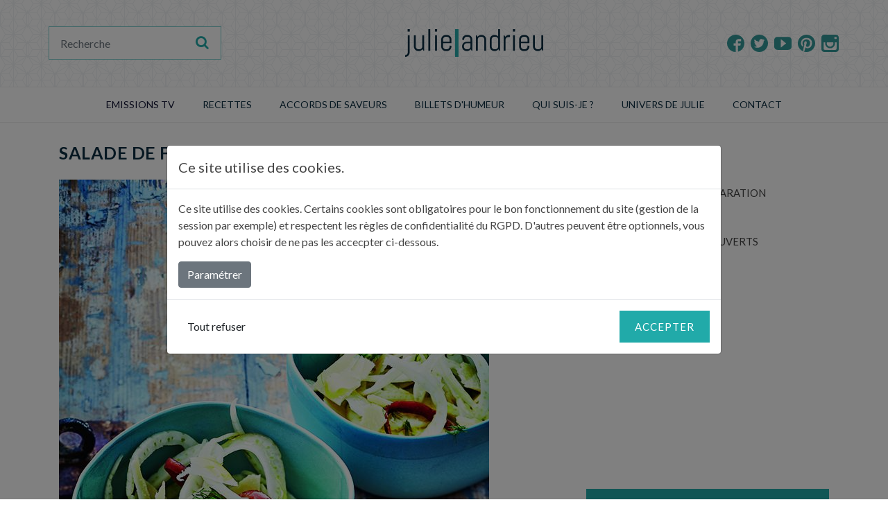

--- FILE ---
content_type: text/html; charset=UTF-8
request_url: https://www.julieandrieu.com/recettes/salade-de-fenouil-anchois-citron-et-parmesan
body_size: 6704
content:
<!DOCTYPE html>
<html lang="fr">
    <head>
        <meta charset="utf-8">
        <meta name="viewport" content="width=device-width, initial-scale=1, shrink-to-fit=no">
        <meta content="" name="description">
        <meta name="generator" content="KerFast">
        <meta name="robots" content="index, follow" />

        <!-- Facebook Opengraph integration: https://developers.facebook.com/docs/sharing/opengraph -->
        <meta property="og:title" content="Salade de fenouil, anchois, citron et parmesan | Julie Andrieu">
        <meta property="og:type" content="website">
        <meta property="og:image" content="https://www.julieandrieu.com/media/cache/web_recipe_detail/uploads/recettes/entree-et-aperitif-/salade-de-fenouil-anchois-citron-et-parmesan.jpg">
        <meta property="og:url" content="https://www.julieandrieu.com/recettes/salade-de-fenouil-anchois-citron-et-parmesan">
        <meta property="og:site_name" content="Julie Andrieu">
        <meta property="og:description" content="">

        <!-- Twitter Cards integration: https://dev.twitter.com/cards/  -->
        <meta name="twitter:card" content="summary">
        <meta name="twitter:site" content="Julie Andrieu">
        <meta name="twitter:title" content="Salade de fenouil, anchois, citron et parmesan | Julie Andrieu">
        <meta name="twitter:description" content="">
        <meta name="twitter:image" content="https://www.julieandrieu.com/media/cache/web_recipe_detail/uploads/recettes/entree-et-aperitif-/salade-de-fenouil-anchois-citron-et-parmesan.jpg">

        <title>Salade de fenouil, anchois, citron et parmesan | Julie Andrieu</title>

        <!-- Favicon -->
        <link href="/Web/img/icons/favicon.png" rel="icon" type="image/png">

        

        <!-- Bootstrap core CSS -->
        <link rel="stylesheet" href="https://stackpath.bootstrapcdn.com/bootstrap/4.3.1/css/bootstrap.min.css" integrity="sha384-ggOyR0iXCbMQv3Xipma34MD+dH/1fQ784/j6cY/iJTQUOhcWr7x9JvoRxT2MZw1T" crossorigin="anonymous">

        <!-- Google Fonts -->
        <link href="https://fonts.googleapis.com/css?family=Lato:300,300i,400,400i,700,700i|Roboto:300,300i,400,400i,700,700i&amp;display=swap" rel="stylesheet">
        <link href="https://stackpath.bootstrapcdn.com/font-awesome/4.7.0/css/font-awesome.min.css" rel="stylesheet" integrity="sha384-wvfXpqpZZVQGK6TAh5PVlGOfQNHSoD2xbE+QkPxCAFlNEevoEH3Sl0sibVcOQVnN" crossorigin="anonymous">
        <!--multiselect bootsrap-->
        <link rel="stylesheet" href="https://cdn.jsdelivr.net/npm/bootstrap-select@1.13.9/dist/css/bootstrap-select.min.css">

        <!--owl-carousel-2-->
        <link rel='stylesheet' href='https://cdnjs.cloudflare.com/ajax/libs/OwlCarousel2/2.3.4/assets/owl.theme.default.css?ver=5.1.1' type='text/css' media='all'/>
        <link rel='stylesheet'
              href='https://cdnjs.cloudflare.com/ajax/libs/OwlCarousel2/2.3.4/assets/owl.carousel.css?ver=5.1.1'
              type='text/css' media='all'/>

        <!-- Main Stylesheet File -->
        <link href="/Web/css/style.css?v=1.5.1" rel="stylesheet">
                            <script type="application/ld+json">
        {"@context":"https:\/\/schema.org","@type":"Recipe","name":"Salade de fenouil, anchois, citron et parmesan","image":["https:\/\/www.julieandrieu.com\/media\/cache\/resolve\/web_recipe_detail\/uploads\/recettes\/entree-et-aperitif-\/salade-de-fenouil-anchois-citron-et-parmesan.jpg"],"author":{"@type":"Person","name":"Julie Andrieu"},"datePublished":{"date":"2019-05-28 10:19:54.000000","timezone_type":3,"timezone":"Europe\/Berlin"},"keywords":"Anchois,Fenouil,Citron,Entr\u00e9e et ap\u00e9ritif ,Accompagnement et sauce,Cuisine du monde,Cuisine rapide,Cuisine l\u00e9g\u00e8re,Sans cuisson \/ cru,3 recettes pour manger tout cru !","recipeIngredient":["2 gros bulbes de fenouil","4 filets d\u2019anchois \u00e0 l\u2019huile","4 CS d\u2019huile d\u2019olive","3 CS de jus de citron","60 g de copeaux de parmesan","Fleur de sel","Poivre"],"recipeSteps":[{"@type":"HowToStep","text":"Coupez les pluches du fenouil et hachez-les grossi\u00e8rement au couteau. Lavez et coupez les bulbes en tr\u00e8s fines lamelles d\u2019environ 2 mm d\u2019\u00e9paisseur."},{"@type":"HowToStep","text":"Coupez les filets d\u2019anchois en lani\u00e8res fines dans la longueur."},{"@type":"HowToStep","text":"M\u00e9langez l\u2019huile d\u2019olive, le citron, le fenouil, les anchois et les pluches. Salez l\u00e9g\u00e8rement et poivrez. Disposez dans un plat ou dans les assiettes, et couvrez de copeaux de parmesan. Servez !"}],"recipeYield":"6","recipeCategory":"Entr\u00e9e et ap\u00e9ritif ,Accompagnement et sauce"}
    </script>
        
    </head>
    <body class="">
        
                      <!-- Header -->
  <!-- Masthead -->
  <div class="top-header position-relative">
    <div class="top-header-overlay"></div>
    <div class="container">
      <div class="row align-items-center justify-content-between">
        <div class="d-flex order-2 order-sm-1">
          <a class="cd-dropdown-trigger cd-dropdown-trigger-desktop" href="#0">
            <i class="bzhd-burger"></i>
          </a>
          <form class="d-none-mobile" action="/recherche">
            <div class="p-1 bzhd-search">

              <div class="input-group">
                <input type="search" placeholder="Recherche" aria-describedby="button-addon1" aria-label="Recherche"
                       class="form-control border-0" name="s" required value="">
                <div class="input-group-append">
                  <button id="button-addon1" type="submit" class="btn btn-link"><i
                            class="fa fa-search"></i></button>
                </div>
              </div>
            </div>
          </form>
        </div>
        <div class="col col-logo text-center flex-grow-1 d-flex justify-content-center order-3 order-sm-2 d-print-block">
          <div class="logo_container">
            <span class="logo_helper"></span>
            <a href="/">
              <img src="/Web/img/logo.png" alt="Julie Andrieu" id="logo">
            </a>
          </div>
        </div>
        <div class="d-flex text-right justify-content-end order-1 order-sm-3">
          <div class="bzhd-social">
            <a href="https://www.facebook.com/Julie-Andrieu-Profil-officiel-271684199517126/?fref=ts" target="_blank" rel="noopener" class="btn btn-social-icon mr-1">
              <span class="bzhd-facebook"></span>
            </a>
            <a href="https://twitter.com/LCDJf3?lang=fr" target="_blank" rel="noopener" class="btn btn-social-icon mr-1">
              <span class="bzhd-twitter"></span>
            </a>
            <a href="https://www.youtube.com/channel/UC2MZZuIDWw-YHcWejxQaiCg" target="_blank" rel="noopener" class="btn btn-social-icon mr-1">

              <span class="bzhd-youtube-play"></span>
            </a>
            <a href="https://www.pinterest.fr/julieandrieuofficiel/" target="_blank" rel="noopener" class="btn btn-social-icon mr-1">
              <span class="bzhd-pinterest"></span>
            </a>
            <a href="https://www.instagram.com/julieandrieu.officiel/" target="_blank" rel="noopener" class="btn btn-social-icon btn-instagram">
              <span class="bzhd-instagram"></span>
            </a>
          </div>
        </div>
      </div>
    </div>
  </div>
  <!-- #Masthead -->
  <!-- #header -->
            <!-- Menu -->
<header class="menu-top">
    <div class="container">
        <div class="row">
            <div class="cd-dropdown-wrapper">                <!--
                                    <a class="cd-dropdown-trigger" href="#0">Dropdown</a>
                -->
                <nav class="cd-dropdown">
                    <div class="bzhd-mob-header">
                        <a href="/" class="cd-home-bzhd"><span class="fa fa-home"></span>Home</a>
                        <a href="#0" class="cd-close">Close</a>
                    </div>
                    <ul class="cd-dropdown-content">
                        <li class="search-mobile">
                            <form class="cd-search" action="/recherche">
                                <input type="search" aria-label="Rechercher" placeholder="Rechercher..." name="s" required>
                            </form>
                        </li>
                        <li class="has-children">
                            <a class="text-uppercase" style="cursor: default;" onclick="return false;">EMISSIONS TV</a>
                            <ul class="cd-dropdown-icons is-hidden">
                                <li class="go-back"><a href="#0">Menu</a></li>
                                <li>
                                    <a class="cd-dropdown-item d-flex align-items-center" href="//blog.julieandrieu.com/les-voyages-de-julie">
                                        <div class="d-flex align-items-start">
                                            <div class="menu-item-content">
                                                <p class="menu-title">Les Voyages de Julie</p>
                                                <p>Découvertes gastronomiques et culturelles</p>
                                            </div>
                                        </div>
                                    </a>
                                </li>
                                <li>
                                    <a class="cd-dropdown-item d-flex align-items-center" href="//blog.julieandrieu.com/les-potagers-de-julie">
                                        <div class="d-flex align-items-start">
                                            <div class="menu-item-content">
                                                <p class="menu-title">Les Potagers de Julie</p>
                                                <p>De la graine à l'assiette</p>
                                            </div>
                                        </div>
                                    </a>
                                </li>
                                <li>
                                    <a class="cd-dropdown-item d-flex align-items-center" href="//blog.julieandrieu.com/les-carnets-de-julie">
                                        <div class="d-flex align-items-start">
                                            <div class="menu-item-content">
                                                <p class="menu-title">Les Carnets de Julie</p>
                                                <p>La cuisine du terroir</p>
                                            </div>
                                        </div>
                                    </a>
                                </li>
                            </ul> <!-- .cd-dropdown-icons -->
                        </li> <!-- .has-children -->
                        <li class="has-children">
                            <a href="/recettes" class="text-uppercase">Recettes</a>
                            <ul class="cd-dropdown-icons is-hidden fade-out">
                                <li class="go-back"><a href="#0">Menu</a></li>
                                <li>
                                    <a class="cd-dropdown-item d-flex align-items-center" href="/recettes">
                                        <div class="d-flex align-items-start">
                                            <img src="/Web/img/ico-menu/recettes-julie-andrieu.png" alt="Toutes les recettes">
                                            <div class="menu-item-content">
                                                <p class="menu-title">Toutes les recettes</p>
                                            </div>
                                        </div>
                                    </a>
                                </li>
                                <li>
                                    <a class="cd-dropdown-item d-flex align-items-center" href="/recettes/les-recettes-de-julie">
                                        <div class="d-flex align-items-start">
                                            <img src="/Web/img/ico-menu/recettes-julie.png" alt="Recettes de Julie">
                                            <div class="menu-item-content">
                                                <p class="menu-title">Les recettes de Julie</p>
                                                <p>Astuces & gourmandise</p>
                                            </div>
                                        </div>
                                    </a>
                                </li>
                                <li>
                                    <a class="cd-dropdown-item d-flex align-items-center" href="/recettes/les-carnets-de-julie">
                                        <div class="d-flex align-items-start">
                                            <img src="/Web/img/ico-menu/recettes-carnets-julie.png" alt="Recettes Carnets de Julie">
                                            <div class="menu-item-content">
                                                <p class="menu-title">Les recettes des Carnets de Julie</p>
                                                <p>La cuisine du terroir</p>
                                            </div>
                                        </div>
                                    </a>
                                </li>
                                <li>
                                    <a class="cd-dropdown-item d-flex align-items-center" href="/recettes/les-potagers-de-julie">
                                        <div class="d-flex align-items-start">
                                            <img src="/Web/img/ico-menu/recettes-potagers-julie.png" alt="Recettes des Potagers de Julie">
                                            <div class="menu-item-content">
                                                <p class="menu-title">Les recettes des Potagers de Julie</p>
                                                <p>De la graine à l’assiette</p>
                                            </div>
                                        </div>
                                    </a>
                                </li>
                                <li>
                                    <a class="cd-dropdown-item d-flex align-items-center" href="/categorie-recette/pasta-du-mercredi">
                                        <div class="d-flex align-items-start">
                                            <img src="/Web/img/ico-menu/recettes-pastas.png" alt="Pastas du mercredi">
                                            <div class="menu-item-content">
                                                <p class="menu-title"> Pasta du mercredi</p>
                                                <p>Les pâtes, à toutes les sauces</p>
                                            </div>
                                        </div>
                                    </a>
                                </li>
                            </ul> <!-- .cd-secondary-dropdown -->
                        </li> <!-- .has-children -->
                        <li><a href="/accords-de-saveurs" class="text-uppercase">ACCORDS DE SAVEURS</a></li>
                        <li><a href="//blog.julieandrieu.com/billets-dhumeur" class="text-uppercase">BILLETS D'HUMEUR</a></li>
                        <li><a href="/contenu/julie" class="text-uppercase">Qui suis-je ?</a></li>
                        <li class="has-children">
                            <a href="#" class="text-uppercase">UNIVERS DE JULIE</a>
                            <ul class="cd-dropdown-icons is-hidden">
                                <li class="go-back"><a href="#0">Menu</a></li>
                                                                <li>
                                    <a class="cd-dropdown-item d-flex align-items-center" href="https://lestabliersdejulie.com/" target="_blank" rel="noopener">
                                        <div class="d-flex align-items-start">
                                            <img src="/Web/img/ico-menu/tablier.png" alt="Tabliers de Julie">
                                            <div class="menu-item-content">
                                                <p class="menu-title">Tabliers de Julie</p>
                                                <p>Equipez-vous avec les tabliers de Julie !</p>
                                            </div>
                                        </div>
                                    </a>
                                </li>

                                <li>
                                    <a class="cd-dropdown-item d-flex align-items-center" href="/contenu/julie-infuse">
                                        <div class="d-flex align-items-start">
                                            <img src="/Web/img/ico-menu/infusion.png" alt="Julie infuse">
                                            <div class="menu-item-content">
                                                <p class="menu-title">Julie infuse</p>
                                                <p>Découvrez les 6 parfums d’eau composés par Julie</p>
                                            </div>
                                        </div>
                                    </a>
                                </li>

                                <li>
                                    <a class="cd-dropdown-item d-flex align-items-center" href="/livres">
                                        <div class="d-flex align-items-start">
                                            <img src="/Web/img/ico-menu/livre.png" alt="Livres de Julie">
                                            <div class="menu-item-content">
                                                <p class="menu-title">Livres</p>
                                                <p>Un compagnon dans votre cuisine ?</p>
                                            </div>
                                        </div>
                                    </a>
                                </li>
                                
                            </ul> <!-- .cd-dropdown-icons -->
                        </li> <!-- .has-children -->

                         <!-- .has-children -->                        <li><a href="/contact" class="text-uppercase">Contact</a></li>
                    </ul> <!-- .cd-dropdown-content -->
                </nav> <!-- .cd-dropdown -->
            </div> <!-- .cd-dropdown-wrapper -->

        </div>
    </div>
</header>
<!-- #Menu -->
                <main>
            <div class="bzhd-section-space-first">
        <div class="container">
            <article class="recipe">
                <section class="row">
                    <div class="col-lg-12 text-left">
                        <h1 class="main-title mb-4 text-uppercase">Salade de fenouil, anchois, citron et parmesan</h1>
                    </div>
                </section>
                <section class="row align-items-stretch print-image-section">
                    <div class="col-lg-8 print-col">
                        <figure class="d-inline-block">
                            <img class="img-fluid" src="https://www.julieandrieu.com/media/cache/web_recipe_detail/uploads/recettes/entree-et-aperitif-/salade-de-fenouil-anchois-citron-et-parmesan.jpg" alt="Salade de fenouil, anchois, citron et parmesan" title="Salade de fenouil, anchois, citron et parmesan">
                            <div class="text-right">© Amélie Roche</div>
                        </figure>
                    </div>

                    <div class="print-col col-lg-4 d-flex flex-column justify-content-between">
                        <div class="features">
                            <ul class="list-group d-flex">
                                <li class="list-item d-flex flex-row flex-nowrap align-items-center"><i class="ico-feature ico-temps-preparation"></i>
                                    <div class="feature-infos d-flex flex-column pl-3"><span class="name text-uppercase">Temps de préparation</span><span class="value">10 min</span>
                                    </div>
                                </li>
                                                                                                <li class="list-item d-flex flex-row flex-nowrap align-items-center"><i class="ico-feature ico-couvert"></i>
                                    <div class="feature-infos d-flex flex-column pl-3"><span class="name text-uppercase">Nombre de couverts</span><span class="value">6</span>
                                    </div>
                                </li>

                            </ul>
                        </div>
                        <div class="blurb-action text-center d-print-none">
                            <div class="btn_group "><a class="btn btn-primary w-100 print-link" href="#">
                                    Imprimer la recette</a></div>
                            <div class="social-share text-center position-relative">
    <div class="social-share-heading position-absolute"><span class="d-inline-block">Partagez</span></div>
    <ul class="list-group d-flex flex-nowrap flex-row justify-content-between">
        <li class="list-item pr-3">
            <a rel="noopener" target="_blank" href="https://www.facebook.com/sharer.php?u=https%3A%2F%2Fwww.julieandrieu.com%2Frecettes%2Fsalade-de-fenouil-anchois-citron-et-parmesan"><i class="fa fa-facebook"></i></a>
        </li>
        <li class="list-item pr-3">
            <a rel="noopener" target="_blank" href="https://twitter.com/intent/tweet?text=Salade%20de%20fenouil%2C%20anchois%2C%20citron%20et%20parmesan%20https%3A%2F%2Fwww.julieandrieu.com%2Frecettes%2Fsalade-de-fenouil-anchois-citron-et-parmesan"><i class="fa fa-twitter"></i></a>
        </li>
        <li class="list-item ">
            <a rel="noopener" target="_blank" href="https://pinterest.fr/pin/create/button/?media=https%3A%2F%2Fwww.julieandrieu.com%2Fuploads%2Frecettes%2Fentree-et-aperitif-%2Fsalade-de-fenouil-anchois-citron-et-parmesan.jpg&url=https%3A%2F%2Fwww.julieandrieu.com%2Frecettes%2Fsalade-de-fenouil-anchois-citron-et-parmesan"><i class="fa fa fa-pinterest-p"></i></a>
        </li>

    </ul>
</div>                                                    </div>
                    </div>
                </section>

                    <section class="row bzhd-section-space">
    <div class="col-12">
        <div class="bzhd-blurb">
            <div class="bzhd-blurb-title"><h2 class="sub-title text-uppercase font-weight-bold text-left">Ingrédients</h2></div>
            <div class="bzhd-content-blurb text-uppercase">
                <ul>
<li>2 gros bulbes de fenouil</li>
<li>4 filets d’anchois à l’huile</li>
<li>4 CS d’huile d’olive</li>
<li>3 CS de jus de citron</li>
<li>60 g de copeaux de parmesan</li>
<li>Fleur de sel</li>
<li>Poivre</li>
</ul>
            </div>
        </div>
    </div>
</section>
                <section class="row bzhd-section-space">
                    <div class="col-lg-12">
                        <div class="bzhd-blurb">
                            <div class="bzhd-blurb-title"><h2 class="sub-title text-uppercase font-weight-bold text-left">La recette pas à pas...</h2></div>
                            <div class="bzhd-content-blurb">
                                                                                                            <ul class="stepper list-group">
                                                                        <li class="step list-item d-flex align-items-center w-100">
                                        <div class="count text-center">1</div>
                                        <div class="step-content pl-3">
                                            <p>Coupez les pluches du fenouil et hachez-les grossièrement au couteau. Lavez et coupez les bulbes en très fines lamelles d’environ 2 mm d’épaisseur.</p>
                                        </div>
                                    </li>
                                                                                                                                            <li class="step list-item d-flex align-items-center w-100">
                                        <div class="count text-center">2</div>
                                        <div class="step-content pl-3">
                                            <p>Coupez les filets d’anchois en lanières fines dans la longueur.</p>
                                        </div>
                                    </li>
                                                                                                                                            <li class="step list-item d-flex align-items-center w-100">
                                        <div class="count text-center">3</div>
                                        <div class="step-content pl-3">
                                            <p>Mélangez l’huile d’olive, le citron, le fenouil, les anchois et les pluches. Salez légèrement et poivrez. Disposez dans un plat ou dans les assiettes, et couvrez de copeaux de parmesan. Servez !</p>
                                        </div>
                                    </li>
                                                                            </ul>
                                                                                                </div>
                        </div>
                    </div>
                                    </section>
                                
            </article>
            <aside>
    <section class="bzhd-section-space bzhd-portfolio bzhd-style-portfolio-1 d-print-none">
        <div class="row">
            <div class="col-lg-12 text-center">
                <h2 class="section-heading text-uppercase">Recettes récentes</h2>
            </div>
        </div>
        <div class="row">
                            <div class="col-12 col-md-4 portfolio-item text-center">
    <div class="wrapper-portfolio m-auto">
        <a class="portfolio-box" href="/recettes/galette-des-rois-poires-noisettes">
            <img class="img-fluid"
                 src="https://www.julieandrieu.com/media/cache/web_thumbnail_list/uploads/recettes/galette_des_rois_poires_noisette_620x620.jpg"
                 alt="Galette des rois à la noisette et aux poires">
            <div class="portfolio-box-caption d-flex align-items-center flex-column justify-content-center">
                <div class="project-category">
                    <span class="ico-recette"></span>
                    <ul class="list-group">
                                                <li class="list-item">Temps de préparation : 35 min</li>
                                                                        <li class="list-item">Temps de cuisson : 30 ou 35 min</li>
                                                                                                <li class="list-item">Nombre de couverts : 10</li>
                                            </ul>
                </div>
            </div>
        </a>
        <div class="project-name">
            <a class="link-unstyled" href="/recettes/galette-des-rois-poires-noisettes">
                <h3 class="title text-uppercase font-weight-bold">            Galette des rois à la noisette et aux poires
    </h3>
            </a>
        </div>
    </div>

</div>
                            <div class="col-12 col-md-4 portfolio-item text-center">
    <div class="wrapper-portfolio m-auto">
        <a class="portfolio-box" href="/recettes/buche-de-noel-facon-tiramisu">
            <img class="img-fluid"
                 src="https://www.julieandrieu.com/media/cache/web_thumbnail_list/uploads/recettes/dessert/buche_tiramisu_noel_web.jpg"
                 alt="Bûche façon tiramisù">
            <div class="portfolio-box-caption d-flex align-items-center flex-column justify-content-center">
                <div class="project-category">
                    <span class="ico-recette"></span>
                    <ul class="list-group">
                                                <li class="list-item">Temps de préparation : 35 min</li>
                                                                        <li class="list-item">Temps de cuisson : 10 min</li>
                                                                        <li class="list-item">Temps de repos : 24h à 48h</li>
                                                                        <li class="list-item">Nombre de couverts : 8 à 10</li>
                                            </ul>
                </div>
            </div>
        </a>
        <div class="project-name">
            <a class="link-unstyled" href="/recettes/buche-de-noel-facon-tiramisu">
                <h3 class="title text-uppercase font-weight-bold">            Bûche façon tiramisù
    </h3>
            </a>
        </div>
    </div>

</div>
                            <div class="col-12 col-md-4 portfolio-item text-center">
    <div class="wrapper-portfolio m-auto">
        <a class="portfolio-box" href="/recettes/magret-laque-orange-chou-rouge-confit-pommes-betteraves">
            <img class="img-fluid"
                 src="https://www.julieandrieu.com/media/cache/web_thumbnail_list/uploads/recettes/plat-principal/magret_canard_orange_noel_web.jpg"
                 alt="Magret laqué à l’orange, chou rouge confit aux pommes et betteraves à l’eau de fleur d’oranger">
            <div class="portfolio-box-caption d-flex align-items-center flex-column justify-content-center">
                <div class="project-category">
                    <span class="ico-recette"></span>
                    <ul class="list-group">
                                                <li class="list-item">Temps de préparation : 35 min</li>
                                                                        <li class="list-item">Temps de cuisson : 2h30</li>
                                                                                                <li class="list-item">Nombre de couverts : 6</li>
                                            </ul>
                </div>
            </div>
        </a>
        <div class="project-name">
            <a class="link-unstyled" href="/recettes/magret-laque-orange-chou-rouge-confit-pommes-betteraves">
                <h3 class="title text-uppercase font-weight-bold">            Magret laqué à l’orange, chou rouge confit aux ...
    </h3>
            </a>
        </div>
    </div>

</div>
                    </div>
        <div class="row">
            <div class="col-12">
                <div class="more full-width position-relative">
                    <hr class="float-left">
                    <a class="float-right position-absolute font-italic" href="/recettes">
                        Encore plus de recettes
                    </a>
                </div>
            </div>
        </div>
    </section>
</aside>
        </div>
    </div>
        </main>
        <!-- Footer -->
<footer class="footer bg-light bzhd-section-space m-print-0 p-print-0">
  <div class="d-none d-print-block">
    <div class="text-center"><a class="link" href="/">www.juliandrieu.com</a> </div>
  </div>
  <div class="container d-print-none">
    <div class="row align-items-center f-row-1">
      <div class="col-12 col-sm-6">
        <div class="logo_container mb-3 mb-sm-0">
          <span class="logo_helper"></span>
          <a href="/">
            <img src="/Web/img/logo.png" alt="Julie Andrieu">
          </a>
        </div>
      </div>
      <div class="d-flex text-right col order-1 order-sm-3">
        <div class="bzhd-social">
          <a class="btn btn-social-icon btn-facebook mr-1"
             href=" https://www.facebook.com/Julie-Andrieu-Profil-officiel-271684199517126/?fref=ts" target="_blank" rel="noopener">
            <span class="bzhd-facebook"></span>
          </a>
          <a class="btn btn-social-icon btn-twitter mr-1"
             href="https://twitter.com/LCDJf3?lang=fr" target="_blank" rel="noopener">
            <span class="bzhd-twitter"></span>
          </a>
          <a class="btn btn-social-icon btn-youtube mr-1"
             href="https://www.youtube.com/channel/UC2MZZuIDWw-YHcWejxQaiCg" target="_blank" rel="noopener">

            <span class="bzhd-youtube-play"></span>
          </a>
          <a class="btn btn-social-icon btn-pinterest mr-1"
             href="https://www.pinterest.fr/julieandrieuofficiel/" target="_blank" rel="noopener">
            <span class="bzhd-pinterest"></span>
          </a>
          <a class="btn btn-social-icon btn-instagram"
             href="https://www.instagram.com/julieandrieu.officiel/" target="_blank" rel="noopener">
            <span class="bzhd-instagram"></span>
          </a>
        </div>
      </div>
    </div>
    <div class="row f-row-2">
      <div class="d-flex col-sm-6 order-2 order-sm-1">
        <div class="bzhd-widget-wrapper">
          <div class="widget-container">
            <ul class="list-group">
              <li class="list-item text-uppercase"><a class="link" href="/contenu/espace-pro">Espace professionnel</a></li>
              <li class="list-item text-uppercase"><a class="link" href="//blog.julieandrieu.com/revue-de-presse">Revue de presse</a></li>
              <li class="list-item text-uppercase"><a class="link" href="/plan-de-site">Plan du site</a></li>
              <li class="list-item text-uppercase"><a class="link" href="/contenu/mentions-legales">Mentions légales</a></li>
              <li class="list-item"><a class="link" href="https://www.kerfast.com" target="_blank" rel="noopener" >Site réalisé avec KerFast</a></li>
              <li class="list-item"> par <a class="link" href="https://netsulting.fr" target="_blank" rel="noopener" >Netsulting (Marketing digital et design)</a></li>
              <li class="list-item"> et <a class="link" href="https://www.breizhdigital.bzh" target="_blank" rel="noopener" >Breizh Digital (Editeur de KerFast)</a>, 2 agences du réseau WSI</li>
            </ul>
          </div>
        </div>
      </div>
      <div class="d-flex col-sm-6 order-1 order-sm-2">
        <div class="bzhd-widget-wrapper">
          <div class="widget-title text-uppercase font-weight-bold">Lettre d'information</div>
          <div class="widget-container">
            <p>Pour recevoir les dernières informations sur mon actualité, mes activités, n’hésitez pas à vous abonner à ma Newsletter.</p>
                        <form name="newsletter" method="post" action="/newsletter_ajax" id="newsletter" class="bzhd-newsletters p-1 form-ajax">    <div class="input-group">
        <input type="email" id="newsletter_mail" name="newsletter[mail]" required="required" placeholder="SAISISSEZ VOTRE ADRESSE EMAIL" class="border-0 form-control" />
        <div class="input-group-append">
                <button type="submit" id="newsletter_submit" name="newsletter[submit]" class="btn btn-link"><i class="fa fa-envelope-o font-weight-bold"></i></button>

        </div>
    </div>
<input type="hidden" id="newsletter__token" name="newsletter[_token]" value="acCnDWZvTuxgQ6ajRJBjtpGsihq7tKlVe8tMioJEpf4" /></form>
          </div>
        </div>
      </div>
    </div>
  </div>
  </div>
</footer>

<div id="cookie-modal" class="modal fade" tabindex="-1" data-backdrop="static" role="dialog" data-domain="julieandrieu.com" data-header-url="https://www.julieandrieu.com/header_external_cookie" data-body-url="https://www.julieandrieu.com/body_external_cookie">
    <div class="modal-dialog modal-lg modal-dialog-centered" role="document">
        <div class="modal-content">
            <div class="modal-header">
                <p class="h5 modal-title">Ce site utilise des cookies.</p>
            </div>
            <div class="modal-body">
                <p>
                    Ce site utilise des cookies. Certains cookies sont obligatoires pour le bon fonctionnement du site (gestion de la session par exemple) et respectent les règles de confidentialité du RGPD. D'autres peuvent être optionnels, vous pouvez alors choisir de ne pas les accecpter ci-dessous.
                </p>
                <button class="btn btn-secondary" type="button" data-toggle="collapse" data-target="#collapseCookie" aria-expanded="false" aria-controls="collapseCookie">
                    Paramétrer
                </button>
                <div class="collapse" id="collapseCookie">
                    <div class="card card-body">
                        <div class="container">
                            <form id="cookie-form">
                            <div class="row">
                                <p class="sub-title">Paramétrage</p>
                            </div>
                            <div class="row">
                                <div class="col font-weight-bold border">Cookies obligatoires : </div>
                                <div class="col border">Ces cookies sont obligatoires pour le fonctionnement du site, vous ne pouvez donc pas les désactiver. Pour nous souvenir de votre choix sur cet écran, nous stockons des cookies afin de ne pas vous reposer cette question.</div>
                                <div class="col border">                                    <div class="custom-control custom-switch">
                                        <input type="checkbox" class="custom-control-input" name="mandatory" value="1" id="customSwitches" checked disabled>
                                        <label class="custom-control-label" for="customSwitches">Obligatoires</label>
                                    </div>
                                </div>
                            </div>
                                                            <div class="row">
                                    <div class="col font-weight-bold border">Mesure d&#039;audience : </div>
                                    <div class="col border">Ces cookies sont utilisés pour faire des statistiques et mieux adapter notre site à l&#039;usage qui en ait fait.</div>
                                    <div class="col border">                                        <div class="custom-control custom-switch">
                                            <input type="checkbox" class="custom-control-input" name="authorized[]" value="1" id="customSwitches1" checked>
                                            <label class="custom-control-label" for="customSwitches1">Activez/Désactivez</label>
                                        </div>
                                    </div>
                                </div>
                                                        </form>
                        </div>

                    </div>
                </div>
            </div>
            <div class="modal-footer justify-content-between">
                <button id="cookie-refuse-all" class="btn">Tout refuser</button>
                <button type="button" id="cookie-accept" class="btn btn-primary">Accepter</button>
            </div>
        </div>
    </div>
</div>

        <!-- Bootstrap core JavaScript -->
        <script src="https://ajax.googleapis.com/ajax/libs/jquery/3.4.1/jquery.min.js" crossorigin="anonymous"></script>
        <script src="https://cdnjs.cloudflare.com/ajax/libs/popper.js/1.14.7/umd/popper.min.js" integrity="sha384-UO2eT0CpHqdSJQ6hJty5KVphtPhzWj9WO1clHTMGa3JDZwrnQq4sF86dIHNDz0W1" crossorigin="anonymous"></script>
        <script src="https://stackpath.bootstrapcdn.com/bootstrap/4.3.1/js/bootstrap.min.js" integrity="sha384-JjSmVgyd0p3pXB1rRibZUAYoIIy6OrQ6VrjIEaFf/nJGzIxFDsf4x0xIM+B07jRM" crossorigin="anonymous"></script>
        <!-- multiselect bootsrap -->
        <script src="https://cdn.jsdelivr.net/npm/bootstrap-select@1.13.9/dist/js/bootstrap-select.min.js"></script>


        <!--owl-carousel-2-->
        <script type="text/javascript"
                src="https://cdnjs.cloudflare.com/ajax/libs/OwlCarousel2/2.3.4/owl.carousel.min.js?ver=1.1"></script>

        <!-- js menu-->
        <script type="text/javascript" src="/Web/js/menu/modernizr.js"></script>
        <script type="text/javascript" src="/Web/js/menu/jquery.menu-aim.js"></script>
        <script type="text/javascript" src="/Web/js/menu/main.js?v=1.1"></script>
        <script type="text/javascript" src="/Web/js/js.cookie-2.2.1.min.js"></script>
        <script type="text/javascript" src="/Web/js/cookieRGPD.js?v=1.1"></script>


        <!--js breizh digital-->
        <script type="text/javascript" src="/Web/js/bzhd.js?v=1.3.1"></script>
            </body>

</html>


--- FILE ---
content_type: image/svg+xml
request_url: https://www.julieandrieu.com/Web/img/icons/youtube.svg
body_size: 321
content:
<?xml version="1.0" encoding="utf-8"?>
<!-- Generator: Adobe Illustrator 17.0.0, SVG Export Plug-In . SVG Version: 6.00 Build 0)  -->
<!DOCTYPE svg PUBLIC "-//W3C//DTD SVG 1.1//EN" "http://www.w3.org/Graphics/SVG/1.1/DTD/svg11.dtd">
<svg version="1.1" id="Calque_1" xmlns="http://www.w3.org/2000/svg" xmlns:xlink="http://www.w3.org/1999/xlink" x="0px" y="0px"
	 width="64px" height="64px" viewBox="0 0 64 64" enable-background="new 0 0 64 64" xml:space="preserve">
<path fill="#339999" d="M52,8H12C5.4,8,0,13.4,0,20v24c0,6.6,5.4,12,12,12h40c6.6,0,12-5.4,12-12V20C64,13.4,58.6,8,52,8z M24,48V16
	l20,16L24,48z"/>
</svg>
